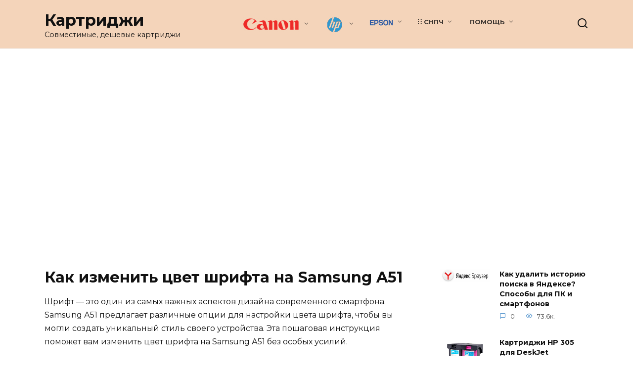

--- FILE ---
content_type: text/html; charset=UTF-8
request_url: https://cartridge-ali.ru/vopros-otvet-2/kak-izmenit-tsvet-shrifta-na-samsung-a51.html
body_size: 15018
content:
<!doctype html>
<html dir="ltr" lang="ru-RU" prefix="og: https://ogp.me/ns#">
<head>
	<meta charset="UTF-8">
	<meta name="viewport" content="width=device-width, initial-scale=1">

	<title>Как изменить цвет шрифта на Samsung A51</title>
	<style>img:is([sizes="auto" i], [sizes^="auto," i]) { contain-intrinsic-size: 3000px 1500px }</style>
	
		<!-- All in One SEO 4.9.3 - aioseo.com -->
	<meta name="description" content="Шрифт — это один из самых важных аспектов дизайна современного смартфона. Samsung А51 предлагает различные опции для настройки цвета шрифта, чтобы вы могли создать уникальный стиль своего устройства. Эта пошаговая инструкция поможет вам изменить цвет шрифта на Samsung А51 без особых усилий. 1. Откройте «Настройки». Это значок шестеренки, расположенный на главном экране или в списке" />
	<meta name="robots" content="max-image-preview:large" />
	<meta name="author" content="admin"/>
	<link rel="canonical" href="https://cartridge-ali.ru/vopros-otvet-2/kak-izmenit-tsvet-shrifta-na-samsung-a51.html" />
	<meta name="generator" content="All in One SEO (AIOSEO) 4.9.3" />
		<meta property="og:locale" content="ru_RU" />
		<meta property="og:site_name" content="Картриджи | Совместимые, дешевые картриджи" />
		<meta property="og:type" content="article" />
		<meta property="og:title" content="Как изменить цвет шрифта на Samsung A51" />
		<meta property="og:description" content="Шрифт — это один из самых важных аспектов дизайна современного смартфона. Samsung А51 предлагает различные опции для настройки цвета шрифта, чтобы вы могли создать уникальный стиль своего устройства. Эта пошаговая инструкция поможет вам изменить цвет шрифта на Samsung А51 без особых усилий. 1. Откройте «Настройки». Это значок шестеренки, расположенный на главном экране или в списке" />
		<meta property="og:url" content="https://cartridge-ali.ru/vopros-otvet-2/kak-izmenit-tsvet-shrifta-na-samsung-a51.html" />
		<meta property="article:published_time" content="2024-02-24T05:07:39+00:00" />
		<meta property="article:modified_time" content="2024-02-24T05:07:39+00:00" />
		<meta name="twitter:card" content="summary" />
		<meta name="twitter:title" content="Как изменить цвет шрифта на Samsung A51" />
		<meta name="twitter:description" content="Шрифт — это один из самых важных аспектов дизайна современного смартфона. Samsung А51 предлагает различные опции для настройки цвета шрифта, чтобы вы могли создать уникальный стиль своего устройства. Эта пошаговая инструкция поможет вам изменить цвет шрифта на Samsung А51 без особых усилий. 1. Откройте «Настройки». Это значок шестеренки, расположенный на главном экране или в списке" />
		<script type="application/ld+json" class="aioseo-schema">
			{"@context":"https:\/\/schema.org","@graph":[{"@type":"Article","@id":"https:\/\/cartridge-ali.ru\/vopros-otvet-2\/kak-izmenit-tsvet-shrifta-na-samsung-a51.html#article","name":"\u041a\u0430\u043a \u0438\u0437\u043c\u0435\u043d\u0438\u0442\u044c \u0446\u0432\u0435\u0442 \u0448\u0440\u0438\u0444\u0442\u0430 \u043d\u0430 Samsung A51","headline":"\u041a\u0430\u043a \u0438\u0437\u043c\u0435\u043d\u0438\u0442\u044c \u0446\u0432\u0435\u0442 \u0448\u0440\u0438\u0444\u0442\u0430 \u043d\u0430 Samsung A51","author":{"@id":"https:\/\/cartridge-ali.ru\/author\/admin#author"},"publisher":{"@id":"https:\/\/cartridge-ali.ru\/#organization"},"datePublished":"2024-02-24T08:07:39+03:00","dateModified":"2024-02-24T08:07:39+03:00","inLanguage":"ru-RU","mainEntityOfPage":{"@id":"https:\/\/cartridge-ali.ru\/vopros-otvet-2\/kak-izmenit-tsvet-shrifta-na-samsung-a51.html#webpage"},"isPartOf":{"@id":"https:\/\/cartridge-ali.ru\/vopros-otvet-2\/kak-izmenit-tsvet-shrifta-na-samsung-a51.html#webpage"},"articleSection":"\u0412\u043e\u043f\u0440\u043e\u0441 \u2014 \u043e\u0442\u0432\u0435\u0442"},{"@type":"BreadcrumbList","@id":"https:\/\/cartridge-ali.ru\/vopros-otvet-2\/kak-izmenit-tsvet-shrifta-na-samsung-a51.html#breadcrumblist","itemListElement":[{"@type":"ListItem","@id":"https:\/\/cartridge-ali.ru#listItem","position":1,"name":"Home","item":"https:\/\/cartridge-ali.ru","nextItem":{"@type":"ListItem","@id":"https:\/\/cartridge-ali.ru\/category\/vopros-otvet-2#listItem","name":"\u0412\u043e\u043f\u0440\u043e\u0441 \u2014 \u043e\u0442\u0432\u0435\u0442"}},{"@type":"ListItem","@id":"https:\/\/cartridge-ali.ru\/category\/vopros-otvet-2#listItem","position":2,"name":"\u0412\u043e\u043f\u0440\u043e\u0441 \u2014 \u043e\u0442\u0432\u0435\u0442","item":"https:\/\/cartridge-ali.ru\/category\/vopros-otvet-2","nextItem":{"@type":"ListItem","@id":"https:\/\/cartridge-ali.ru\/vopros-otvet-2\/kak-izmenit-tsvet-shrifta-na-samsung-a51.html#listItem","name":"\u041a\u0430\u043a \u0438\u0437\u043c\u0435\u043d\u0438\u0442\u044c \u0446\u0432\u0435\u0442 \u0448\u0440\u0438\u0444\u0442\u0430 \u043d\u0430 Samsung A51"},"previousItem":{"@type":"ListItem","@id":"https:\/\/cartridge-ali.ru#listItem","name":"Home"}},{"@type":"ListItem","@id":"https:\/\/cartridge-ali.ru\/vopros-otvet-2\/kak-izmenit-tsvet-shrifta-na-samsung-a51.html#listItem","position":3,"name":"\u041a\u0430\u043a \u0438\u0437\u043c\u0435\u043d\u0438\u0442\u044c \u0446\u0432\u0435\u0442 \u0448\u0440\u0438\u0444\u0442\u0430 \u043d\u0430 Samsung A51","previousItem":{"@type":"ListItem","@id":"https:\/\/cartridge-ali.ru\/category\/vopros-otvet-2#listItem","name":"\u0412\u043e\u043f\u0440\u043e\u0441 \u2014 \u043e\u0442\u0432\u0435\u0442"}}]},{"@type":"Organization","@id":"https:\/\/cartridge-ali.ru\/#organization","name":"\u041a\u0430\u0440\u0442\u0440\u0438\u0434\u0436\u0438","description":"\u0421\u043e\u0432\u043c\u0435\u0441\u0442\u0438\u043c\u044b\u0435, \u0434\u0435\u0448\u0435\u0432\u044b\u0435 \u043a\u0430\u0440\u0442\u0440\u0438\u0434\u0436\u0438","url":"https:\/\/cartridge-ali.ru\/"},{"@type":"Person","@id":"https:\/\/cartridge-ali.ru\/author\/admin#author","url":"https:\/\/cartridge-ali.ru\/author\/admin","name":"admin"},{"@type":"WebPage","@id":"https:\/\/cartridge-ali.ru\/vopros-otvet-2\/kak-izmenit-tsvet-shrifta-na-samsung-a51.html#webpage","url":"https:\/\/cartridge-ali.ru\/vopros-otvet-2\/kak-izmenit-tsvet-shrifta-na-samsung-a51.html","name":"\u041a\u0430\u043a \u0438\u0437\u043c\u0435\u043d\u0438\u0442\u044c \u0446\u0432\u0435\u0442 \u0448\u0440\u0438\u0444\u0442\u0430 \u043d\u0430 Samsung A51","description":"\u0428\u0440\u0438\u0444\u0442 \u2014 \u044d\u0442\u043e \u043e\u0434\u0438\u043d \u0438\u0437 \u0441\u0430\u043c\u044b\u0445 \u0432\u0430\u0436\u043d\u044b\u0445 \u0430\u0441\u043f\u0435\u043a\u0442\u043e\u0432 \u0434\u0438\u0437\u0430\u0439\u043d\u0430 \u0441\u043e\u0432\u0440\u0435\u043c\u0435\u043d\u043d\u043e\u0433\u043e \u0441\u043c\u0430\u0440\u0442\u0444\u043e\u043d\u0430. Samsung \u041051 \u043f\u0440\u0435\u0434\u043b\u0430\u0433\u0430\u0435\u0442 \u0440\u0430\u0437\u043b\u0438\u0447\u043d\u044b\u0435 \u043e\u043f\u0446\u0438\u0438 \u0434\u043b\u044f \u043d\u0430\u0441\u0442\u0440\u043e\u0439\u043a\u0438 \u0446\u0432\u0435\u0442\u0430 \u0448\u0440\u0438\u0444\u0442\u0430, \u0447\u0442\u043e\u0431\u044b \u0432\u044b \u043c\u043e\u0433\u043b\u0438 \u0441\u043e\u0437\u0434\u0430\u0442\u044c \u0443\u043d\u0438\u043a\u0430\u043b\u044c\u043d\u044b\u0439 \u0441\u0442\u0438\u043b\u044c \u0441\u0432\u043e\u0435\u0433\u043e \u0443\u0441\u0442\u0440\u043e\u0439\u0441\u0442\u0432\u0430. \u042d\u0442\u0430 \u043f\u043e\u0448\u0430\u0433\u043e\u0432\u0430\u044f \u0438\u043d\u0441\u0442\u0440\u0443\u043a\u0446\u0438\u044f \u043f\u043e\u043c\u043e\u0436\u0435\u0442 \u0432\u0430\u043c \u0438\u0437\u043c\u0435\u043d\u0438\u0442\u044c \u0446\u0432\u0435\u0442 \u0448\u0440\u0438\u0444\u0442\u0430 \u043d\u0430 Samsung \u041051 \u0431\u0435\u0437 \u043e\u0441\u043e\u0431\u044b\u0445 \u0443\u0441\u0438\u043b\u0438\u0439. 1. \u041e\u0442\u043a\u0440\u043e\u0439\u0442\u0435 \u00ab\u041d\u0430\u0441\u0442\u0440\u043e\u0439\u043a\u0438\u00bb. \u042d\u0442\u043e \u0437\u043d\u0430\u0447\u043e\u043a \u0448\u0435\u0441\u0442\u0435\u0440\u0435\u043d\u043a\u0438, \u0440\u0430\u0441\u043f\u043e\u043b\u043e\u0436\u0435\u043d\u043d\u044b\u0439 \u043d\u0430 \u0433\u043b\u0430\u0432\u043d\u043e\u043c \u044d\u043a\u0440\u0430\u043d\u0435 \u0438\u043b\u0438 \u0432 \u0441\u043f\u0438\u0441\u043a\u0435","inLanguage":"ru-RU","isPartOf":{"@id":"https:\/\/cartridge-ali.ru\/#website"},"breadcrumb":{"@id":"https:\/\/cartridge-ali.ru\/vopros-otvet-2\/kak-izmenit-tsvet-shrifta-na-samsung-a51.html#breadcrumblist"},"author":{"@id":"https:\/\/cartridge-ali.ru\/author\/admin#author"},"creator":{"@id":"https:\/\/cartridge-ali.ru\/author\/admin#author"},"datePublished":"2024-02-24T08:07:39+03:00","dateModified":"2024-02-24T08:07:39+03:00"},{"@type":"WebSite","@id":"https:\/\/cartridge-ali.ru\/#website","url":"https:\/\/cartridge-ali.ru\/","name":"\u041a\u0430\u0440\u0442\u0440\u0438\u0434\u0436\u0438","description":"\u0421\u043e\u0432\u043c\u0435\u0441\u0442\u0438\u043c\u044b\u0435, \u0434\u0435\u0448\u0435\u0432\u044b\u0435 \u043a\u0430\u0440\u0442\u0440\u0438\u0434\u0436\u0438","inLanguage":"ru-RU","publisher":{"@id":"https:\/\/cartridge-ali.ru\/#organization"}}]}
		</script>
		<!-- All in One SEO -->

<link rel='dns-prefetch' href='//fonts.googleapis.com' />
<link rel='stylesheet' id='dashicons-css' href='https://cartridge-ali.ru/wp-includes/css/dashicons.min.css'  media='all' />
<link rel='stylesheet' id='elusive-css' href='https://cartridge-ali.ru/wp-content/plugins/menu-icons/vendor/codeinwp/icon-picker/css/types/elusive.min.css'  media='all' />
<link rel='stylesheet' id='menu-icon-font-awesome-css' href='https://cartridge-ali.ru/wp-content/plugins/menu-icons/css/fontawesome/css/all.min.css'  media='all' />
<link rel='stylesheet' id='foundation-icons-css' href='https://cartridge-ali.ru/wp-content/plugins/menu-icons/vendor/codeinwp/icon-picker/css/types/foundation-icons.min.css'  media='all' />
<link rel='stylesheet' id='genericons-css' href='https://cartridge-ali.ru/wp-content/plugins/menu-icons/vendor/codeinwp/icon-picker/css/types/genericons.min.css'  media='all' />
<link rel='stylesheet' id='menu-icons-extra-css' href='https://cartridge-ali.ru/wp-content/plugins/menu-icons/css/extra.min.css'  media='all' />
<style id='wp-block-library-theme-inline-css' type='text/css'>
.wp-block-audio :where(figcaption){color:#555;font-size:13px;text-align:center}.is-dark-theme .wp-block-audio :where(figcaption){color:#ffffffa6}.wp-block-audio{margin:0 0 1em}.wp-block-code{border:1px solid #ccc;border-radius:4px;font-family:Menlo,Consolas,monaco,monospace;padding:.8em 1em}.wp-block-embed :where(figcaption){color:#555;font-size:13px;text-align:center}.is-dark-theme .wp-block-embed :where(figcaption){color:#ffffffa6}.wp-block-embed{margin:0 0 1em}.blocks-gallery-caption{color:#555;font-size:13px;text-align:center}.is-dark-theme .blocks-gallery-caption{color:#ffffffa6}:root :where(.wp-block-image figcaption){color:#555;font-size:13px;text-align:center}.is-dark-theme :root :where(.wp-block-image figcaption){color:#ffffffa6}.wp-block-image{margin:0 0 1em}.wp-block-pullquote{border-bottom:4px solid;border-top:4px solid;color:currentColor;margin-bottom:1.75em}.wp-block-pullquote cite,.wp-block-pullquote footer,.wp-block-pullquote__citation{color:currentColor;font-size:.8125em;font-style:normal;text-transform:uppercase}.wp-block-quote{border-left:.25em solid;margin:0 0 1.75em;padding-left:1em}.wp-block-quote cite,.wp-block-quote footer{color:currentColor;font-size:.8125em;font-style:normal;position:relative}.wp-block-quote:where(.has-text-align-right){border-left:none;border-right:.25em solid;padding-left:0;padding-right:1em}.wp-block-quote:where(.has-text-align-center){border:none;padding-left:0}.wp-block-quote.is-large,.wp-block-quote.is-style-large,.wp-block-quote:where(.is-style-plain){border:none}.wp-block-search .wp-block-search__label{font-weight:700}.wp-block-search__button{border:1px solid #ccc;padding:.375em .625em}:where(.wp-block-group.has-background){padding:1.25em 2.375em}.wp-block-separator.has-css-opacity{opacity:.4}.wp-block-separator{border:none;border-bottom:2px solid;margin-left:auto;margin-right:auto}.wp-block-separator.has-alpha-channel-opacity{opacity:1}.wp-block-separator:not(.is-style-wide):not(.is-style-dots){width:100px}.wp-block-separator.has-background:not(.is-style-dots){border-bottom:none;height:1px}.wp-block-separator.has-background:not(.is-style-wide):not(.is-style-dots){height:2px}.wp-block-table{margin:0 0 1em}.wp-block-table td,.wp-block-table th{word-break:normal}.wp-block-table :where(figcaption){color:#555;font-size:13px;text-align:center}.is-dark-theme .wp-block-table :where(figcaption){color:#ffffffa6}.wp-block-video :where(figcaption){color:#555;font-size:13px;text-align:center}.is-dark-theme .wp-block-video :where(figcaption){color:#ffffffa6}.wp-block-video{margin:0 0 1em}:root :where(.wp-block-template-part.has-background){margin-bottom:0;margin-top:0;padding:1.25em 2.375em}
</style>
<style id='classic-theme-styles-inline-css' type='text/css'>
/*! This file is auto-generated */
.wp-block-button__link{color:#fff;background-color:#32373c;border-radius:9999px;box-shadow:none;text-decoration:none;padding:calc(.667em + 2px) calc(1.333em + 2px);font-size:1.125em}.wp-block-file__button{background:#32373c;color:#fff;text-decoration:none}
</style>
<link rel='stylesheet' id='aioseo/css/src/vue/standalone/blocks/table-of-contents/global.scss-css' href='https://cartridge-ali.ru/wp-content/plugins/all-in-one-seo-pack/dist/Lite/assets/css/table-of-contents/global.e90f6d47.css'  media='all' />
<style id='global-styles-inline-css' type='text/css'>
:root{--wp--preset--aspect-ratio--square: 1;--wp--preset--aspect-ratio--4-3: 4/3;--wp--preset--aspect-ratio--3-4: 3/4;--wp--preset--aspect-ratio--3-2: 3/2;--wp--preset--aspect-ratio--2-3: 2/3;--wp--preset--aspect-ratio--16-9: 16/9;--wp--preset--aspect-ratio--9-16: 9/16;--wp--preset--color--black: #000000;--wp--preset--color--cyan-bluish-gray: #abb8c3;--wp--preset--color--white: #ffffff;--wp--preset--color--pale-pink: #f78da7;--wp--preset--color--vivid-red: #cf2e2e;--wp--preset--color--luminous-vivid-orange: #ff6900;--wp--preset--color--luminous-vivid-amber: #fcb900;--wp--preset--color--light-green-cyan: #7bdcb5;--wp--preset--color--vivid-green-cyan: #00d084;--wp--preset--color--pale-cyan-blue: #8ed1fc;--wp--preset--color--vivid-cyan-blue: #0693e3;--wp--preset--color--vivid-purple: #9b51e0;--wp--preset--gradient--vivid-cyan-blue-to-vivid-purple: linear-gradient(135deg,rgba(6,147,227,1) 0%,rgb(155,81,224) 100%);--wp--preset--gradient--light-green-cyan-to-vivid-green-cyan: linear-gradient(135deg,rgb(122,220,180) 0%,rgb(0,208,130) 100%);--wp--preset--gradient--luminous-vivid-amber-to-luminous-vivid-orange: linear-gradient(135deg,rgba(252,185,0,1) 0%,rgba(255,105,0,1) 100%);--wp--preset--gradient--luminous-vivid-orange-to-vivid-red: linear-gradient(135deg,rgba(255,105,0,1) 0%,rgb(207,46,46) 100%);--wp--preset--gradient--very-light-gray-to-cyan-bluish-gray: linear-gradient(135deg,rgb(238,238,238) 0%,rgb(169,184,195) 100%);--wp--preset--gradient--cool-to-warm-spectrum: linear-gradient(135deg,rgb(74,234,220) 0%,rgb(151,120,209) 20%,rgb(207,42,186) 40%,rgb(238,44,130) 60%,rgb(251,105,98) 80%,rgb(254,248,76) 100%);--wp--preset--gradient--blush-light-purple: linear-gradient(135deg,rgb(255,206,236) 0%,rgb(152,150,240) 100%);--wp--preset--gradient--blush-bordeaux: linear-gradient(135deg,rgb(254,205,165) 0%,rgb(254,45,45) 50%,rgb(107,0,62) 100%);--wp--preset--gradient--luminous-dusk: linear-gradient(135deg,rgb(255,203,112) 0%,rgb(199,81,192) 50%,rgb(65,88,208) 100%);--wp--preset--gradient--pale-ocean: linear-gradient(135deg,rgb(255,245,203) 0%,rgb(182,227,212) 50%,rgb(51,167,181) 100%);--wp--preset--gradient--electric-grass: linear-gradient(135deg,rgb(202,248,128) 0%,rgb(113,206,126) 100%);--wp--preset--gradient--midnight: linear-gradient(135deg,rgb(2,3,129) 0%,rgb(40,116,252) 100%);--wp--preset--font-size--small: 19.5px;--wp--preset--font-size--medium: 20px;--wp--preset--font-size--large: 36.5px;--wp--preset--font-size--x-large: 42px;--wp--preset--font-size--normal: 22px;--wp--preset--font-size--huge: 49.5px;--wp--preset--spacing--20: 0.44rem;--wp--preset--spacing--30: 0.67rem;--wp--preset--spacing--40: 1rem;--wp--preset--spacing--50: 1.5rem;--wp--preset--spacing--60: 2.25rem;--wp--preset--spacing--70: 3.38rem;--wp--preset--spacing--80: 5.06rem;--wp--preset--shadow--natural: 6px 6px 9px rgba(0, 0, 0, 0.2);--wp--preset--shadow--deep: 12px 12px 50px rgba(0, 0, 0, 0.4);--wp--preset--shadow--sharp: 6px 6px 0px rgba(0, 0, 0, 0.2);--wp--preset--shadow--outlined: 6px 6px 0px -3px rgba(255, 255, 255, 1), 6px 6px rgba(0, 0, 0, 1);--wp--preset--shadow--crisp: 6px 6px 0px rgba(0, 0, 0, 1);}:where(.is-layout-flex){gap: 0.5em;}:where(.is-layout-grid){gap: 0.5em;}body .is-layout-flex{display: flex;}.is-layout-flex{flex-wrap: wrap;align-items: center;}.is-layout-flex > :is(*, div){margin: 0;}body .is-layout-grid{display: grid;}.is-layout-grid > :is(*, div){margin: 0;}:where(.wp-block-columns.is-layout-flex){gap: 2em;}:where(.wp-block-columns.is-layout-grid){gap: 2em;}:where(.wp-block-post-template.is-layout-flex){gap: 1.25em;}:where(.wp-block-post-template.is-layout-grid){gap: 1.25em;}.has-black-color{color: var(--wp--preset--color--black) !important;}.has-cyan-bluish-gray-color{color: var(--wp--preset--color--cyan-bluish-gray) !important;}.has-white-color{color: var(--wp--preset--color--white) !important;}.has-pale-pink-color{color: var(--wp--preset--color--pale-pink) !important;}.has-vivid-red-color{color: var(--wp--preset--color--vivid-red) !important;}.has-luminous-vivid-orange-color{color: var(--wp--preset--color--luminous-vivid-orange) !important;}.has-luminous-vivid-amber-color{color: var(--wp--preset--color--luminous-vivid-amber) !important;}.has-light-green-cyan-color{color: var(--wp--preset--color--light-green-cyan) !important;}.has-vivid-green-cyan-color{color: var(--wp--preset--color--vivid-green-cyan) !important;}.has-pale-cyan-blue-color{color: var(--wp--preset--color--pale-cyan-blue) !important;}.has-vivid-cyan-blue-color{color: var(--wp--preset--color--vivid-cyan-blue) !important;}.has-vivid-purple-color{color: var(--wp--preset--color--vivid-purple) !important;}.has-black-background-color{background-color: var(--wp--preset--color--black) !important;}.has-cyan-bluish-gray-background-color{background-color: var(--wp--preset--color--cyan-bluish-gray) !important;}.has-white-background-color{background-color: var(--wp--preset--color--white) !important;}.has-pale-pink-background-color{background-color: var(--wp--preset--color--pale-pink) !important;}.has-vivid-red-background-color{background-color: var(--wp--preset--color--vivid-red) !important;}.has-luminous-vivid-orange-background-color{background-color: var(--wp--preset--color--luminous-vivid-orange) !important;}.has-luminous-vivid-amber-background-color{background-color: var(--wp--preset--color--luminous-vivid-amber) !important;}.has-light-green-cyan-background-color{background-color: var(--wp--preset--color--light-green-cyan) !important;}.has-vivid-green-cyan-background-color{background-color: var(--wp--preset--color--vivid-green-cyan) !important;}.has-pale-cyan-blue-background-color{background-color: var(--wp--preset--color--pale-cyan-blue) !important;}.has-vivid-cyan-blue-background-color{background-color: var(--wp--preset--color--vivid-cyan-blue) !important;}.has-vivid-purple-background-color{background-color: var(--wp--preset--color--vivid-purple) !important;}.has-black-border-color{border-color: var(--wp--preset--color--black) !important;}.has-cyan-bluish-gray-border-color{border-color: var(--wp--preset--color--cyan-bluish-gray) !important;}.has-white-border-color{border-color: var(--wp--preset--color--white) !important;}.has-pale-pink-border-color{border-color: var(--wp--preset--color--pale-pink) !important;}.has-vivid-red-border-color{border-color: var(--wp--preset--color--vivid-red) !important;}.has-luminous-vivid-orange-border-color{border-color: var(--wp--preset--color--luminous-vivid-orange) !important;}.has-luminous-vivid-amber-border-color{border-color: var(--wp--preset--color--luminous-vivid-amber) !important;}.has-light-green-cyan-border-color{border-color: var(--wp--preset--color--light-green-cyan) !important;}.has-vivid-green-cyan-border-color{border-color: var(--wp--preset--color--vivid-green-cyan) !important;}.has-pale-cyan-blue-border-color{border-color: var(--wp--preset--color--pale-cyan-blue) !important;}.has-vivid-cyan-blue-border-color{border-color: var(--wp--preset--color--vivid-cyan-blue) !important;}.has-vivid-purple-border-color{border-color: var(--wp--preset--color--vivid-purple) !important;}.has-vivid-cyan-blue-to-vivid-purple-gradient-background{background: var(--wp--preset--gradient--vivid-cyan-blue-to-vivid-purple) !important;}.has-light-green-cyan-to-vivid-green-cyan-gradient-background{background: var(--wp--preset--gradient--light-green-cyan-to-vivid-green-cyan) !important;}.has-luminous-vivid-amber-to-luminous-vivid-orange-gradient-background{background: var(--wp--preset--gradient--luminous-vivid-amber-to-luminous-vivid-orange) !important;}.has-luminous-vivid-orange-to-vivid-red-gradient-background{background: var(--wp--preset--gradient--luminous-vivid-orange-to-vivid-red) !important;}.has-very-light-gray-to-cyan-bluish-gray-gradient-background{background: var(--wp--preset--gradient--very-light-gray-to-cyan-bluish-gray) !important;}.has-cool-to-warm-spectrum-gradient-background{background: var(--wp--preset--gradient--cool-to-warm-spectrum) !important;}.has-blush-light-purple-gradient-background{background: var(--wp--preset--gradient--blush-light-purple) !important;}.has-blush-bordeaux-gradient-background{background: var(--wp--preset--gradient--blush-bordeaux) !important;}.has-luminous-dusk-gradient-background{background: var(--wp--preset--gradient--luminous-dusk) !important;}.has-pale-ocean-gradient-background{background: var(--wp--preset--gradient--pale-ocean) !important;}.has-electric-grass-gradient-background{background: var(--wp--preset--gradient--electric-grass) !important;}.has-midnight-gradient-background{background: var(--wp--preset--gradient--midnight) !important;}.has-small-font-size{font-size: var(--wp--preset--font-size--small) !important;}.has-medium-font-size{font-size: var(--wp--preset--font-size--medium) !important;}.has-large-font-size{font-size: var(--wp--preset--font-size--large) !important;}.has-x-large-font-size{font-size: var(--wp--preset--font-size--x-large) !important;}
:where(.wp-block-post-template.is-layout-flex){gap: 1.25em;}:where(.wp-block-post-template.is-layout-grid){gap: 1.25em;}
:where(.wp-block-columns.is-layout-flex){gap: 2em;}:where(.wp-block-columns.is-layout-grid){gap: 2em;}
:root :where(.wp-block-pullquote){font-size: 1.5em;line-height: 1.6;}
</style>
<link rel='stylesheet' id='menu-image-css' href='https://cartridge-ali.ru/wp-content/plugins/menu-image/includes/css/menu-image.css'  media='all' />
<link rel='stylesheet' id='google-fonts-css' href='https://fonts.googleapis.com/css?family=Montserrat%3A400%2C400i%2C700&#038;subset=cyrillic&#038;display=swap'  media='all' />
<link rel='stylesheet' id='reboot-style-css' href='https://cartridge-ali.ru/wp-content/themes/reboot/assets/css/style.min.css'  media='all' />
<link rel='stylesheet' id='fontawesome-css' href='//maxcdn.bootstrapcdn.com/font-awesome/4.3.0/css/font-awesome.min.css'  media='all' />
<link rel='stylesheet' id='google-font-open-sans-css' href='//fonts.googleapis.com/css?family=Open+Sans%3A400%2C300%2C700'  media='all' />
<link rel='stylesheet' id='mb-css' href='https://cartridge-ali.ru/wp-content/plugins/mango-buttons/public/style/mb-button.css'  media='all' />
<script type="text/javascript" src="https://cartridge-ali.ru/wp-includes/js/jquery/jquery.min.js" id="jquery-core-js"></script>
<script type="text/javascript" src="https://cartridge-ali.ru/wp-includes/js/jquery/jquery-migrate.min.js" id="jquery-migrate-js"></script>
<style>.pseudo-clearfy-link { color: #008acf; cursor: pointer;}.pseudo-clearfy-link:hover { text-decoration: none;}</style><link rel="preload" href="https://cartridge-ali.ru/wp-content/themes/reboot/assets/fonts/wpshop-core.ttf" as="font" crossorigin>
    <style>.post-card--horizontal .post-card__thumbnail img{border-radius: 6px}::selection, .card-slider__category, .card-slider-container .swiper-pagination-bullet-active, .post-card--grid .post-card__thumbnail:before, .post-card:not(.post-card--small) .post-card__thumbnail a:before, .post-card:not(.post-card--small) .post-card__category,  .post-box--high .post-box__category span, .post-box--wide .post-box__category span, .page-separator, .pagination .nav-links .page-numbers:not(.dots):not(.current):before, .btn, .btn-primary:hover, .btn-primary:not(:disabled):not(.disabled).active, .btn-primary:not(:disabled):not(.disabled):active, .show>.btn-primary.dropdown-toggle, .comment-respond .form-submit input, .page-links__item{background-color:#1e73be}.entry-image--big .entry-image__body .post-card__category a, .home-text ul:not([class])>li:before, .page-content ul:not([class])>li:before, .taxonomy-description ul:not([class])>li:before, .widget-area .widget_categories ul.menu li a:before, .widget-area .widget_categories ul.menu li span:before, .widget-area .widget_categories>ul li a:before, .widget-area .widget_categories>ul li span:before, .widget-area .widget_nav_menu ul.menu li a:before, .widget-area .widget_nav_menu ul.menu li span:before, .widget-area .widget_nav_menu>ul li a:before, .widget-area .widget_nav_menu>ul li span:before, .page-links .page-numbers:not(.dots):not(.current):before, .page-links .post-page-numbers:not(.dots):not(.current):before, .pagination .nav-links .page-numbers:not(.dots):not(.current):before, .pagination .nav-links .post-page-numbers:not(.dots):not(.current):before, .entry-image--full .entry-image__body .post-card__category a, .entry-image--fullscreen .entry-image__body .post-card__category a, .entry-image--wide .entry-image__body .post-card__category a{background-color:#1e73be}.comment-respond input:focus, select:focus, textarea:focus, .post-card--grid.post-card--thumbnail-no, .post-card--standard:after, .post-card--related.post-card--thumbnail-no:hover, .spoiler-box, .btn-primary, .btn-primary:hover, .btn-primary:not(:disabled):not(.disabled).active, .btn-primary:not(:disabled):not(.disabled):active, .show>.btn-primary.dropdown-toggle, .inp:focus, .entry-tag:focus, .entry-tag:hover, .search-screen .search-form .search-field:focus, .entry-content ul:not([class])>li:before, .text-content ul:not([class])>li:before, .page-content ul:not([class])>li:before, .taxonomy-description ul:not([class])>li:before, .entry-content blockquote,
        .input:focus, input[type=color]:focus, input[type=date]:focus, input[type=datetime-local]:focus, input[type=datetime]:focus, input[type=email]:focus, input[type=month]:focus, input[type=number]:focus, input[type=password]:focus, input[type=range]:focus, input[type=search]:focus, input[type=tel]:focus, input[type=text]:focus, input[type=time]:focus, input[type=url]:focus, input[type=week]:focus, select:focus, textarea:focus{border-color:#1e73be !important}.post-card--small .post-card__category, .post-card__author:before, .post-card__comments:before, .post-card__date:before, .post-card__like:before, .post-card__views:before, .entry-author:before, .entry-date:before, .entry-time:before, .entry-views:before, .entry-content ol:not([class])>li:before, .text-content ol:not([class])>li:before, .entry-content blockquote:before, .spoiler-box__title:after, .search-icon:hover:before, .search-form .search-submit:hover:before, .star-rating-item.hover,
        .comment-list .bypostauthor>.comment-body .comment-author:after,
        .breadcrumb a, .breadcrumb span,
        .search-screen .search-form .search-submit:before, 
        .star-rating--score-1:not(.hover) .star-rating-item:nth-child(1),
        .star-rating--score-2:not(.hover) .star-rating-item:nth-child(1), .star-rating--score-2:not(.hover) .star-rating-item:nth-child(2),
        .star-rating--score-3:not(.hover) .star-rating-item:nth-child(1), .star-rating--score-3:not(.hover) .star-rating-item:nth-child(2), .star-rating--score-3:not(.hover) .star-rating-item:nth-child(3),
        .star-rating--score-4:not(.hover) .star-rating-item:nth-child(1), .star-rating--score-4:not(.hover) .star-rating-item:nth-child(2), .star-rating--score-4:not(.hover) .star-rating-item:nth-child(3), .star-rating--score-4:not(.hover) .star-rating-item:nth-child(4),
        .star-rating--score-5:not(.hover) .star-rating-item:nth-child(1), .star-rating--score-5:not(.hover) .star-rating-item:nth-child(2), .star-rating--score-5:not(.hover) .star-rating-item:nth-child(3), .star-rating--score-5:not(.hover) .star-rating-item:nth-child(4), .star-rating--score-5:not(.hover) .star-rating-item:nth-child(5){color:#1e73be}.site-header{background-color:#f4d4ba}@media (min-width: 992px){.top-menu ul li .sub-menu{background-color:#f4d4ba}}.h1, h1:not(.site-title){font-size:1.9em;}.h2, .related-posts__header, .section-block__title, h2{font-size:1.7em;}</style>
<link rel="icon" href="https://cartridge-ali.ru/wp-content/uploads/2019/12/ico.png" sizes="32x32" />
<link rel="icon" href="https://cartridge-ali.ru/wp-content/uploads/2019/12/ico.png" sizes="192x192" />
<link rel="apple-touch-icon" href="https://cartridge-ali.ru/wp-content/uploads/2019/12/ico.png" />
<meta name="msapplication-TileImage" content="https://cartridge-ali.ru/wp-content/uploads/2019/12/ico.png" />
    	<!-- Yandex.RTB -->
<script>window.yaContextCb=window.yaContextCb||[]</script>
<script src="https://yandex.ru/ads/system/context.js" async></script>
	
</head>

<body class="wp-singular post-template-default single single-post postid-6572 single-format-standard wp-embed-responsive wp-theme-reboot sidebar-right">



<div id="page" class="site">
    <a class="skip-link screen-reader-text" href="#content">Перейти к содержанию</a>

    <div class="search-screen-overlay js-search-screen-overlay"></div>
    <div class="search-screen js-search-screen">
        
<form role="search" method="get" class="search-form" action="https://cartridge-ali.ru/">
    <label>
        <span class="screen-reader-text">Search for:</span>
        <input type="search" class="search-field" placeholder="Поиск…" value="" name="s">
    </label>
    <button type="submit" class="search-submit"></button>
</form>    </div>

    

<header id="masthead" class="site-header full" itemscope itemtype="http://schema.org/WPHeader">
    <div class="site-header-inner fixed">

        <div class="humburger js-humburger"><span></span><span></span><span></span></div>

        
<div class="site-branding">

    <div class="site-branding__body"><div class="site-title"><a href="https://cartridge-ali.ru/">Картриджи</a></div><p class="site-description">Совместимые, дешевые картриджи</p></div></div><!-- .site-branding --><div class="top-menu"><ul id="top-menu" class="menu"><li id="menu-item-48" class="menu-item menu-item-type-taxonomy menu-item-object-category menu-item-has-children menu-item-48"><a href="https://cartridge-ali.ru/category/canon" class="menu-image-title-hide menu-image-not-hovered"><span class="menu-image-title-hide menu-image-title">Canon</span><img width="116" height="30" src="https://cartridge-ali.ru/wp-content/uploads/canon-ico.png" class="menu-image menu-image-title-hide" alt="" decoding="async" /></a>
<ul class="sub-menu">
	<li id="menu-item-49" class="menu-item menu-item-type-taxonomy menu-item-object-category menu-item-49"><a href="https://cartridge-ali.ru/category/canon/strujnye">Струйные картриджи Canon</a></li>
	<li id="menu-item-50" class="menu-item menu-item-type-taxonomy menu-item-object-category menu-item-50"><a href="https://cartridge-ali.ru/category/canon/lazernye">Лазерные картриджи Canon</a></li>
</ul>
</li>
<li id="menu-item-53" class="menu-item menu-item-type-taxonomy menu-item-object-category menu-item-has-children menu-item-53"><a href="https://cartridge-ali.ru/category/hp" class="menu-image-title-hide menu-image-not-hovered"><span class="menu-image-title-hide menu-image-title">HP</span><img width="42" height="30" src="https://cartridge-ali.ru/wp-content/uploads/HP.png" class="menu-image menu-image-title-hide" alt="HP" decoding="async" /></a>
<ul class="sub-menu">
	<li id="menu-item-52" class="menu-item menu-item-type-taxonomy menu-item-object-category menu-item-52"><a href="https://cartridge-ali.ru/category/hp/lazernye-hp">Лазерные картриджи HP</a></li>
	<li id="menu-item-83" class="menu-item menu-item-type-taxonomy menu-item-object-category menu-item-83"><a href="https://cartridge-ali.ru/category/hp/strujnye-hp">Струйные картриджи HP</a></li>
</ul>
</li>
<li id="menu-item-550" class="menu-item menu-item-type-taxonomy menu-item-object-category menu-item-has-children menu-item-550"><a href="https://cartridge-ali.ru/category/epson" class="menu-image-title-hide menu-image-not-hovered"><span class="menu-image-title-hide menu-image-title">Epson</span><img width="48" height="13" src="https://cartridge-ali.ru/wp-content/uploads/epson-48x13.png" class="menu-image menu-image-title-hide" alt="" decoding="async" /></a>
<ul class="sub-menu">
	<li id="menu-item-551" class="menu-item menu-item-type-taxonomy menu-item-object-category menu-item-551"><a href="https://cartridge-ali.ru/category/epson/strujnye-kartridzhi-epson">Струйные картриджи Epson</a></li>
</ul>
</li>
<li id="menu-item-482" class="menu-item menu-item-type-taxonomy menu-item-object-category menu-item-has-children menu-item-482"><a href="https://cartridge-ali.ru/category/snpch"><i class="_mi _before foundation-icons fi-braille" aria-hidden="true"></i><span>СНПЧ</span></a>
<ul class="sub-menu">
	<li id="menu-item-700" class="menu-item menu-item-type-taxonomy menu-item-object-category menu-item-700"><a href="https://cartridge-ali.ru/category/snpch/snpch-epson">СНПЧ для Epson</a></li>
	<li id="menu-item-782" class="menu-item menu-item-type-taxonomy menu-item-object-category menu-item-782"><a href="https://cartridge-ali.ru/category/snpch/snpch-canon">СНПЧ для Canon</a></li>
	<li id="menu-item-890" class="menu-item menu-item-type-taxonomy menu-item-object-category menu-item-890"><a href="https://cartridge-ali.ru/category/snpch/snpch-hp">СНПЧ для HP</a></li>
</ul>
</li>
<li id="menu-item-951" class="menu-item menu-item-type-taxonomy menu-item-object-category menu-item-has-children menu-item-951"><a href="https://cartridge-ali.ru/category/pomoshh"><i class="_mi _before dashicons dashicons-editor-help" aria-hidden="true"></i><span>Помощь</span></a>
<ul class="sub-menu">
	<li id="menu-item-4564" class="menu-item menu-item-type-taxonomy menu-item-object-category current-post-ancestor current-menu-parent current-post-parent menu-item-4564"><a href="https://cartridge-ali.ru/category/vopros-otvet-2">Вопрос — ответ</a></li>
	<li id="menu-item-4702" class="menu-item menu-item-type-taxonomy menu-item-object-category menu-item-4702"><a href="https://cartridge-ali.ru/category/pomoshh/1s">1С</a></li>
</ul>
</li>
</ul></div>                <div class="header-search">
                    <span class="search-icon js-search-icon"></span>
                </div>
            
    </div>
</header><!-- #masthead -->


    
    <nav id="site-navigation" class="main-navigation fixed" style="display: none;">
        <div class="main-navigation-inner full">
            <ul id="header_menu"></ul>
        </div>
    </nav>
    <div class="container header-separator"></div>


    <div class="mobile-menu-placeholder js-mobile-menu-placeholder"></div>
    
	
    <div id="content" class="site-content fixed">

        <div class="b-r b-r--before_site_content"><script async src="https://ad.mail.ru/static/vk-adman.js?slot=1829305"></script>
<div id="adman-ads" style="display:inline-block;width:640px;height:360px"></div></div>
        <div class="site-content-inner">
    
        
        <div id="primary" class="content-area" itemscope itemtype="http://schema.org/Article">
            <main id="main" class="site-main article-card">

                
<article id="post-6572" class="article-post post-6572 post type-post status-publish format-standard  category-vopros-otvet-2">

    
        
                                <h1 class="entry-title" itemprop="headline">Как изменить цвет шрифта на Samsung A51</h1>
                    
        
        
    
    
    
    <div class="entry-content" itemprop="articleBody">
        <p>Шрифт — это один из самых важных аспектов дизайна современного смартфона. Samsung А51 предлагает различные опции для настройки цвета шрифта, чтобы вы могли создать уникальный стиль своего устройства. Эта пошаговая инструкция поможет вам изменить цвет шрифта на Samsung А51 без особых усилий.</p>
<p>1. Откройте «Настройки». Это значок шестеренки, расположенный на главном экране или в списке приложений.</p>
<p>2. Прокрутите вниз и выберите «Отображение».</p>
<p>3. В разделе «Шрифты» выберите «Размер и стиль шрифта».</p>
<p>4. Чтобы изменить цвет шрифта, нажмите на кнопку «Цвет шрифта».</p>
<p>5. Вам будет предложен список доступных цветов. Выберите нужный цвет, который соответствует вашим предпочтениям и нажмите «Готово».</p>
<p>Теперь вы успешно изменили цвет шрифта на Samsung А51. Вы можете экспериментировать с разными цветами и стилями шрифта, чтобы создать уникальный внешний вид вашего устройства.</p>
<div class="table-of-contents open"><div class="table-of-contents__header"><span class="table-of-contents__hide js-table-of-contents-hide">Содержание</span></div><ol class="table-of-contents__list js-table-of-contents-list">
<li class="level-1"><a href="#kak-izmenit-tsvet-shrifta-na-samsung-a51">Как изменить цвет шрифта на Samsung А51:</a></li><li class="level-1"><a href="#otkroyte-nastroyki-ustroystva">Откройте настройки устройства</a></li><li class="level-1"><a href="#naydite-i-vyberite-razdel-ekran-i-yarkost">Найдите и выберите раздел «Экран и яркость»</a></li><li class="level-1"><a href="#nazhmite-na-temy">Нажмите на «Темы»</a></li><li class="level-1"><a href="#vyberite-temu-v-kotoroy-vy-mozhete-izmenit">Выберите тему, в которой Вы можете изменить цвет шрифта</a></li></ol></div><h2 id="kak-izmenit-tsvet-shrifta-na-samsung-a51">Как изменить цвет шрифта на Samsung А51:</h2>
<p>Настройка цвета шрифта на Samsung А51 довольно проста и может быть выполнена в несколько простых шагов:</p>
<ol>
<li>Откройте настройки вашего устройства, нажав на значок «Настройки» на главном экране или панели уведомлений.</li>
<li>Прокрутите вниз и выберите раздел «Дисплей».</li>
<li>В разделе «Дисплей» найдите и выберите опцию «Шрифты и размеры».</li>
<li>В открывшемся меню выберите опцию «Цвет шрифта».</li>
<li>Теперь вы можете выбрать желаемый цвет шрифта из предоставленных опций или настроить его по своему вкусу.</li>
<li>После выбора цвета шрифта настройки применятся автоматически, и вы можете закрыть меню настроек.</li>
</ol>
<p><strong>Обратите внимание:</strong> Настройки цвета шрифта могут незначительно отличаться в зависимости от версии операционной системы Samsung Experience или One UI на вашем устройстве.</p>
<p>Теперь вы знаете, как изменить цвет шрифта на Samsung А51. Вы можете экспериментировать с разными цветами, чтобы найти наиболее подходящий для вас стиль шрифта.</p>
<h2 id="otkroyte-nastroyki-ustroystva">Откройте настройки устройства</h2>
<p>1. На главном экране смахните вниз, чтобы открыть панель уведомлений.</p>
<p>2. Нажмите на значок «Зубчатая передача», чтобы открыть меню настроек.</p>
<p>3. Прокрутите вниз и нажмите на пункт «Экран».</p>
<p>4. В меню «Экран» выберите пункт «Шрифт и размер шрифта».</p>
<p>5. В разделе «Шрифт и размер шрифта» нажмите на пункт «Цвет шрифта».</p>
<p>6. В появившемся окне выберите желаемый цвет шрифта.</p>
<h2 id="naydite-i-vyberite-razdel-ekran-i-yarkost">Найдите и выберите раздел «Экран и яркость»</h2>
<p>Чтобы изменить цвет шрифта на Samsung А51, вам необходимо выполнить следующие шаги:</p>
<ol>
<li>На главном экране вашего устройства откройте панель уведомлений.</li>
<li>В верхней части панели уведомлений найдите значок шестеренки, который соответствует разделу «Настройки».</li>
<li>Нажмите на значок шестеренки, чтобы открыть раздел настроек.</li>
<li>В разделе настроек прокрутите список доступных опций и найдите раздел «Экран и яркость».</li>
<li>Нажмите на раздел «Экран и яркость», чтобы открыть его подразделы.</li>
<li>В подразделе «Экран и яркость» найдите опцию «Тема» или «Цвета».</li>
<li>Нажмите на опцию «Тема» или «Цвета», чтобы открыть доступные варианты цветовой схемы.</li>
</ol>
<p>После выполнения этих шагов вы сможете выбрать желаемую цветовую схему, включая изменение цвета шрифта, на вашем Samsung А51.</p>
<h2 id="nazhmite-na-temy">Нажмите на «Темы»</h2>
<p>Чтобы изменить цвет шрифта на вашем Samsung А51, вы должны открыть раздел «Темы». Следуйте этой простой инструкции:</p>
<table>
<tr>
<td>Шаг 1:</td>
<td>Разблокируйте свой телефон и перейдите на главный экран.</td>
</tr>
<tr>
<td>Шаг 2:</td>
<td>Смахните вниз из верхней части экрана, чтобы открыть панель уведомлений и быстрых настроек.</td>
</tr>
<tr>
<td>Шаг 3:</td>
<td>Нажмите на значок «Настройки», который выглядит как шестеренка, чтобы открыть меню настроек.</td>
</tr>
<tr>
<td>Шаг 4:</td>
<td>Прокрутите вниз и найдите иконку «Темы».</td>
</tr>
<tr>
<td>Шаг 5:</td>
<td>Нажмите на «Темы», чтобы открыть галерею тем.</td>
</tr>
</table>
<p>Теперь у вас есть доступ к разным темам, которые будут изменять внешний вид вашего телефона, включая цвет шрифта. Используйте свои предпочтения и выберите тему, которая вам больше всего нравится.</p>
<h2 id="vyberite-temu-v-kotoroy-vy-mozhete-izmenit">Выберите тему, в которой Вы можете изменить цвет шрифта</h2>
<p>На устройствах Samsung А51 вы можете изменить цвет шрифта в различных темах, чтобы настроить его под свои предпочтения. Это позволяет вам создать уникальный стиль и визуальный опыт при использовании устройства.</p>
<p>Для изменения цвета шрифта перейдите в меню настроек вашего устройства. Затем выберите опцию «Темы и экран блокировки» или просто «Темы».</p>
<p>В открывшемся меню вы увидите различные предустановленные темы, доступные для выбора. Чтобы изменить цвет шрифта, выберите тему, которая вам нравится или которая соответствует вашим потребностям.</p>
<p>После выбора темы нажмите на нее, чтобы просмотреть дополнительные настройки. В некоторых темах будет доступна опция «Цвет шрифта» или «Настроить цвет». Нажмите на эту опцию, чтобы открыть палитру цветов.</p>
<p>Выберите желаемый цвет шрифта из палитры. Вы можете выбрать предустановленный цвет или настроить его по своему вкусу, используя функции редактирования цвета.</p>
<p>После выбора цвета шрифта сохраните изменения и закройте настройки. Цвет шрифта на вашем устройстве изменится согласно выбранной теме и цвету.</p>
<p>Теперь вы можете наслаждаться новым цветом шрифта и уникальным стилем на вашем Samsung А51!</p>    </div><!-- .entry-content -->

</article>






    <div class="rating-box">
        <div class="rating-box__header">Оцените статью</div>
		<div class="wp-star-rating js-star-rating star-rating--score-0" data-post-id="6572" data-rating-count="0" data-rating-sum="0" data-rating-value="0"><span class="star-rating-item js-star-rating-item" data-score="1"><svg aria-hidden="true" role="img" xmlns="http://www.w3.org/2000/svg" viewBox="0 0 576 512" class="i-ico"><path fill="currentColor" d="M259.3 17.8L194 150.2 47.9 171.5c-26.2 3.8-36.7 36.1-17.7 54.6l105.7 103-25 145.5c-4.5 26.3 23.2 46 46.4 33.7L288 439.6l130.7 68.7c23.2 12.2 50.9-7.4 46.4-33.7l-25-145.5 105.7-103c19-18.5 8.5-50.8-17.7-54.6L382 150.2 316.7 17.8c-11.7-23.6-45.6-23.9-57.4 0z" class="ico-star"></path></svg></span><span class="star-rating-item js-star-rating-item" data-score="2"><svg aria-hidden="true" role="img" xmlns="http://www.w3.org/2000/svg" viewBox="0 0 576 512" class="i-ico"><path fill="currentColor" d="M259.3 17.8L194 150.2 47.9 171.5c-26.2 3.8-36.7 36.1-17.7 54.6l105.7 103-25 145.5c-4.5 26.3 23.2 46 46.4 33.7L288 439.6l130.7 68.7c23.2 12.2 50.9-7.4 46.4-33.7l-25-145.5 105.7-103c19-18.5 8.5-50.8-17.7-54.6L382 150.2 316.7 17.8c-11.7-23.6-45.6-23.9-57.4 0z" class="ico-star"></path></svg></span><span class="star-rating-item js-star-rating-item" data-score="3"><svg aria-hidden="true" role="img" xmlns="http://www.w3.org/2000/svg" viewBox="0 0 576 512" class="i-ico"><path fill="currentColor" d="M259.3 17.8L194 150.2 47.9 171.5c-26.2 3.8-36.7 36.1-17.7 54.6l105.7 103-25 145.5c-4.5 26.3 23.2 46 46.4 33.7L288 439.6l130.7 68.7c23.2 12.2 50.9-7.4 46.4-33.7l-25-145.5 105.7-103c19-18.5 8.5-50.8-17.7-54.6L382 150.2 316.7 17.8c-11.7-23.6-45.6-23.9-57.4 0z" class="ico-star"></path></svg></span><span class="star-rating-item js-star-rating-item" data-score="4"><svg aria-hidden="true" role="img" xmlns="http://www.w3.org/2000/svg" viewBox="0 0 576 512" class="i-ico"><path fill="currentColor" d="M259.3 17.8L194 150.2 47.9 171.5c-26.2 3.8-36.7 36.1-17.7 54.6l105.7 103-25 145.5c-4.5 26.3 23.2 46 46.4 33.7L288 439.6l130.7 68.7c23.2 12.2 50.9-7.4 46.4-33.7l-25-145.5 105.7-103c19-18.5 8.5-50.8-17.7-54.6L382 150.2 316.7 17.8c-11.7-23.6-45.6-23.9-57.4 0z" class="ico-star"></path></svg></span><span class="star-rating-item js-star-rating-item" data-score="5"><svg aria-hidden="true" role="img" xmlns="http://www.w3.org/2000/svg" viewBox="0 0 576 512" class="i-ico"><path fill="currentColor" d="M259.3 17.8L194 150.2 47.9 171.5c-26.2 3.8-36.7 36.1-17.7 54.6l105.7 103-25 145.5c-4.5 26.3 23.2 46 46.4 33.7L288 439.6l130.7 68.7c23.2 12.2 50.9-7.4 46.4-33.7l-25-145.5 105.7-103c19-18.5 8.5-50.8-17.7-54.6L382 150.2 316.7 17.8c-11.7-23.6-45.6-23.9-57.4 0z" class="ico-star"></path></svg></span></div>    </div>


    <div class="entry-social">
		
        		<div class="social-buttons"><span class="social-button social-button--vkontakte" data-social="vkontakte" data-image=""></span><span class="social-button social-button--facebook" data-social="facebook"></span><span class="social-button social-button--telegram" data-social="telegram"></span><span class="social-button social-button--odnoklassniki" data-social="odnoklassniki"></span><span class="social-button social-button--twitter" data-social="twitter"></span><span class="social-button social-button--sms" data-social="sms"></span><span class="social-button social-button--whatsapp" data-social="whatsapp"></span></div>            </div>





    <meta itemprop="author" content="admin">
<meta itemscope itemprop="mainEntityOfPage" itemType="https://schema.org/WebPage" itemid="https://cartridge-ali.ru/vopros-otvet-2/kak-izmenit-tsvet-shrifta-na-samsung-a51.html" content="Как изменить цвет шрифта на Samsung A51">
    <meta itemprop="dateModified" content="2024-02-24">
    <meta itemprop="datePublished" content="2024-02-24T08:07:39+03:00">
<div itemprop="publisher" itemscope itemtype="https://schema.org/Organization" style="display: none;"><meta itemprop="name" content="Картриджи"><meta itemprop="telephone" content="Картриджи"><meta itemprop="address" content="https://cartridge-ali.ru"></div>
            </main><!-- #main -->
        </div><!-- #primary -->

        
<aside id="secondary" class="widget-area" itemscope itemtype="http://schema.org/WPSideBar">
    <div class="sticky-sidebar js-sticky-sidebar">

        
        <div id="wpshop_widget_articles-3" class="widget widget_wpshop_widget_articles"><div class="widget-articles">
<article class="post-card post-card--small">
            <div class="post-card__thumbnail">
            <a href="https://cartridge-ali.ru/pomoshh/kak-udalit-istoriyu-poiska-v-yandekse-sposoby-dlya-pk-i-smartfonov.html">
                <img width="100" height="27" src="https://cartridge-ali.ru/wp-content/uploads/yandeks-brauzer.png" class="attachment-reboot_square size-reboot_square wp-post-image" alt="" decoding="async" srcset="https://cartridge-ali.ru/wp-content/uploads/yandeks-brauzer.png 1024w, https://cartridge-ali.ru/wp-content/uploads/yandeks-brauzer-768x210.png 768w, https://cartridge-ali.ru/wp-content/uploads/yandeks-brauzer-24x7.png 24w, https://cartridge-ali.ru/wp-content/uploads/yandeks-brauzer-36x10.png 36w, https://cartridge-ali.ru/wp-content/uploads/yandeks-brauzer-48x13.png 48w" sizes="(max-width: 100px) 100vw, 100px" />            </a>
        </div>
    
    <div class="post-card__body">
        
        <div class="post-card__title"><a href="https://cartridge-ali.ru/pomoshh/kak-udalit-istoriyu-poiska-v-yandekse-sposoby-dlya-pk-i-smartfonov.html">Как удалить историю поиска в Яндексе? Способы для ПК и смартфонов</a></div>

                
                    <div class="post-card__meta">
                                    <span class="post-card__comments">0</span>
                                <span class="post-card__views">73.6к.</span>            </div>
            </div>
</article>
<article class="post-card post-card--small">
            <div class="post-card__thumbnail">
            <a href="https://cartridge-ali.ru/hp/kartridzhi-hp-305-dlya-deskjet-2700-4120.html">
                <img width="100" height="73" src="https://cartridge-ali.ru/wp-content/uploads/HP-305-XL-HP-305-DeskJet-2710-2720-4110-4120.jpg" class="attachment-reboot_square size-reboot_square wp-post-image" alt="Картриджи HP 305 для DeskJet 2700/4120" decoding="async" srcset="https://cartridge-ali.ru/wp-content/uploads/HP-305-XL-HP-305-DeskJet-2710-2720-4110-4120.jpg 790w, https://cartridge-ali.ru/wp-content/uploads/HP-305-XL-HP-305-DeskJet-2710-2720-4110-4120-768x563.jpg 768w" sizes="(max-width: 100px) 100vw, 100px" />            </a>
        </div>
    
    <div class="post-card__body">
        
        <div class="post-card__title"><a href="https://cartridge-ali.ru/hp/kartridzhi-hp-305-dlya-deskjet-2700-4120.html">Картриджи HP 305 для DeskJet 2320/4120</a></div>

                
                    <div class="post-card__meta">
                                    <span class="post-card__comments">1</span>
                                <span class="post-card__views">21.5к.</span>            </div>
            </div>
</article>
<article class="post-card post-card--small">
            <div class="post-card__thumbnail">
            <a href="https://cartridge-ali.ru/hp/hp123.html">
                <img width="100" height="75" src="https://cartridge-ali.ru/wp-content/uploads/HP123XL.jpg" class="attachment-reboot_square size-reboot_square wp-post-image" alt="HP123XL" decoding="async" />            </a>
        </div>
    
    <div class="post-card__body">
        
        <div class="post-card__title"><a href="https://cartridge-ali.ru/hp/hp123.html">HP 123 XL для Deskjet 1110/2130/3638</a></div>

                
                    <div class="post-card__meta">
                                    <span class="post-card__comments">0</span>
                                <span class="post-card__views">17.1к.</span>            </div>
            </div>
</article>
<article class="post-card post-card--small">
            <div class="post-card__thumbnail">
            <a href="https://cartridge-ali.ru/canon/analogi-kartridzhej-canon-pg-440-i-cl441.html">
                <img width="100" height="56" src="https://cartridge-ali.ru/wp-content/uploads/canon440.jpg" class="attachment-reboot_square size-reboot_square wp-post-image" alt="" decoding="async" loading="lazy" />            </a>
        </div>
    
    <div class="post-card__body">
        
        <div class="post-card__title"><a href="https://cartridge-ali.ru/canon/analogi-kartridzhej-canon-pg-440-i-cl441.html">Аналоги картриджей Canon PG-440 и CL441</a></div>

                
                    <div class="post-card__meta">
                                    <span class="post-card__comments">2</span>
                                <span class="post-card__views">16.9к.</span>            </div>
            </div>
</article>
<article class="post-card post-card--small">
            <div class="post-card__thumbnail">
            <a href="https://cartridge-ali.ru/hp/kartridzh-hp-122-analog.html">
                <img width="100" height="100" src="https://cartridge-ali.ru/wp-content/uploads/HWDID-122XL-hp-122-hp.jpg_640x640.jpg" class="attachment-reboot_square size-reboot_square wp-post-image" alt="122XL" decoding="async" loading="lazy" />            </a>
        </div>
    
    <div class="post-card__body">
        
        <div class="post-card__title"><a href="https://cartridge-ali.ru/hp/kartridzh-hp-122-analog.html">Картридж HP 122 аналог</a></div>

                
                    <div class="post-card__meta">
                                    <span class="post-card__comments">0</span>
                                <span class="post-card__views">16.8к.</span>            </div>
            </div>
</article>
<article class="post-card post-card--small">
            <div class="post-card__thumbnail">
            <a href="https://cartridge-ali.ru/hp/sovmestimye-analogi-kartridzhej-hp-653-dlya-deskjet-6075-6475.html">
                <img width="100" height="73" src="https://cartridge-ali.ru/wp-content/uploads/HP-653-653XL-HP-653.jpg" class="attachment-reboot_square size-reboot_square wp-post-image" alt="Совместимые аналоги картриджей HP 653 для Deskjet 6075 6475" decoding="async" loading="lazy" srcset="https://cartridge-ali.ru/wp-content/uploads/HP-653-653XL-HP-653.jpg 790w, https://cartridge-ali.ru/wp-content/uploads/HP-653-653XL-HP-653-768x562.jpg 768w, https://cartridge-ali.ru/wp-content/uploads/HP-653-653XL-HP-653-24x18.jpg 24w, https://cartridge-ali.ru/wp-content/uploads/HP-653-653XL-HP-653-36x26.jpg 36w, https://cartridge-ali.ru/wp-content/uploads/HP-653-653XL-HP-653-48x35.jpg 48w" sizes="auto, (max-width: 100px) 100vw, 100px" />            </a>
        </div>
    
    <div class="post-card__body">
        
        <div class="post-card__title"><a href="https://cartridge-ali.ru/hp/sovmestimye-analogi-kartridzhej-hp-653-dlya-deskjet-6075-6475.html">Совместимые аналоги картриджей HP 653 для Deskjet 6075 6475</a></div>

                
                    <div class="post-card__meta">
                                    <span class="post-card__comments">2</span>
                                <span class="post-card__views">16.1к.</span>            </div>
            </div>
</article>
<article class="post-card post-card--small">
            <div class="post-card__thumbnail">
            <a href="https://cartridge-ali.ru/canon/kartridzh-canon-pg-512-cl-513-nedorogoj-analog.html">
                <img width="100" height="70" src="https://cartridge-ali.ru/wp-content/uploads/PG512-CL513-Canon-pg-512-cl-513-Canon.jpg" class="attachment-reboot_square size-reboot_square wp-post-image" alt="Canon PG-512" decoding="async" loading="lazy" srcset="https://cartridge-ali.ru/wp-content/uploads/PG512-CL513-Canon-pg-512-cl-513-Canon.jpg 720w, https://cartridge-ali.ru/wp-content/uploads/PG512-CL513-Canon-pg-512-cl-513-Canon-345x240.jpg 345w" sizes="auto, (max-width: 100px) 100vw, 100px" />            </a>
        </div>
    
    <div class="post-card__body">
        
        <div class="post-card__title"><a href="https://cartridge-ali.ru/canon/kartridzh-canon-pg-512-cl-513-nedorogoj-analog.html">Картридж Canon PG-512, CL-513 недорогой аналог</a></div>

                
                    <div class="post-card__meta">
                                    <span class="post-card__comments">0</span>
                                <span class="post-card__views">15.7к.</span>            </div>
            </div>
</article></div></div>
        
    </div>
</aside><!-- #secondary -->

    
    <div id="related-posts" class="related-posts fixed"><div class="related-posts__header">Вам также может понравиться</div><div class="post-cards post-cards--vertical">
<div class="post-card post-card--related">
    <div class="post-card__thumbnail"><a href="https://cartridge-ali.ru/vopros-otvet-2/zapravka-kartridzha-canon-725.html"><img width="272" height="220" src="https://cartridge-ali.ru/wp-content/uploads/snyat-krishky-bynkera-s-tonerom-canon-725.jpg" class="attachment-reboot_small size-reboot_small wp-post-image" alt="" decoding="async" loading="lazy" srcset="https://cartridge-ali.ru/wp-content/uploads/snyat-krishky-bynkera-s-tonerom-canon-725.jpg 400w, https://cartridge-ali.ru/wp-content/uploads/snyat-krishky-bynkera-s-tonerom-canon-725-24x19.jpg 24w, https://cartridge-ali.ru/wp-content/uploads/snyat-krishky-bynkera-s-tonerom-canon-725-36x29.jpg 36w, https://cartridge-ali.ru/wp-content/uploads/snyat-krishky-bynkera-s-tonerom-canon-725-48x39.jpg 48w" sizes="auto, (max-width: 272px) 100vw, 272px" /></a></div><div class="post-card__title"><a href="https://cartridge-ali.ru/vopros-otvet-2/zapravka-kartridzha-canon-725.html">Заправка картриджа Canon 725</a></div><div class="post-card__description">очень популярные офисные да и домашние лазерные принтеры</div><div class="post-card__meta"><span class="post-card__comments">0</span><span class="post-card__views">548</span></div>
</div>

<div class="post-card post-card--related post-card--thumbnail-no">
    <div class="post-card__title"><a href="https://cartridge-ali.ru/vopros-otvet-2/gde-nahoditsya-powerpoint-na-noutbuke.html">Где находится PowerPoint на ноутбуке</a></div><div class="post-card__description">Когда вам нужно создать презентацию, редактировать</div><div class="post-card__meta"><span class="post-card__comments">0</span><span class="post-card__views">2.5к.</span></div>
</div>

<div class="post-card post-card--related post-card--thumbnail-no">
    <div class="post-card__title"><a href="https://cartridge-ali.ru/vopros-otvet-2/blender-bazovyy-mini-kurs-ot-hose-vegi.html">Blender базовый мини-курс от Хосе Веги</a></div><div class="post-card__description">Blender — это свободное программное обеспечение, которое</div><div class="post-card__meta"><span class="post-card__comments">0</span><span class="post-card__views">2.4к.</span></div>
</div>

<div class="post-card post-card--related post-card--thumbnail-no">
    <div class="post-card__title"><a href="https://cartridge-ali.ru/vopros-otvet-2/blender-render-pikselnogo-iskusstva.html">Blender рендер пиксельного искусства</a></div><div class="post-card__description">Blender — популярный программный инструмент, который</div><div class="post-card__meta"><span class="post-card__comments">0</span><span class="post-card__views">2.5к.</span></div>
</div>

<div class="post-card post-card--related post-card--thumbnail-no">
    <div class="post-card__title"><a href="https://cartridge-ali.ru/vopros-otvet-2/kak-sdelat-soderzhanie-sleva-v-word.html">Как сделать содержание слева в Word</a></div><div class="post-card__description">Microsoft Word является одним из наиболее популярных</div><div class="post-card__meta"><span class="post-card__comments">0</span><span class="post-card__views">2.2к.</span></div>
</div>

<div class="post-card post-card--related post-card--thumbnail-no">
    <div class="post-card__title"><a href="https://cartridge-ali.ru/vopros-otvet-2/kak-nauchitsya-rabotat-s-word-i-excel.html">Как научиться работать с Word и Excel</a></div><div class="post-card__description">В наше время навыки работы с программами Microsoft</div><div class="post-card__meta"><span class="post-card__comments">0</span><span class="post-card__views">2к.</span></div>
</div>

<div class="post-card post-card--related post-card--thumbnail-no">
    <div class="post-card__title"><a href="https://cartridge-ali.ru/vopros-otvet-2/kak-izmenit-pechataemuyu-oblast-v-coreldraw.html">Как изменить печатаемую область в CorelDRAW</a></div><div class="post-card__description">Coreldraw – одна из самых популярных программ для работы</div><div class="post-card__meta"><span class="post-card__comments">0</span><span class="post-card__views">1.9к.</span></div>
</div>

<div class="post-card post-card--related post-card--thumbnail-no">
    <div class="post-card__title"><a href="https://cartridge-ali.ru/vopros-otvet-2/kak-pronumerovat-literaturu-v-word.html">Как пронумеровать литературу в Word</a></div><div class="post-card__description">Оформление литературы — важный этап в написании документа</div><div class="post-card__meta"><span class="post-card__comments">0</span><span class="post-card__views">1.9к.</span></div>
</div>
</div></div>

</div><!--.site-content-inner-->


</div><!--.site-content-->





<div class="site-footer-container ">

    

    <footer id="colophon" class="site-footer site-footer--style-gray full">
        <div class="site-footer-inner fixed">

            
            
<div class="footer-bottom">
    <div class="footer-info">
        © 2026 Картриджи
	        </div>

    <div class="footer-counters"><!-- Yandex.Metrika counter -->
<script type="text/javascript" >
   (function(m,e,t,r,i,k,a){m[i]=m[i]||function(){(m[i].a=m[i].a||[]).push(arguments)};
   m[i].l=1*new Date();
   for (var j = 0; j < document.scripts.length; j++) {if (document.scripts[j].src === r) { return; }}
   k=e.createElement(t),a=e.getElementsByTagName(t)[0],k.async=1,k.src=r,a.parentNode.insertBefore(k,a)})
   (window, document, "script", "https://mc.yandex.ru/metrika/tag.js", "ym");

   ym(91210748, "init", {
        clickmap:true,
        trackLinks:true,
        accurateTrackBounce:true,
        webvisor:true
   });
</script>
<noscript><div><img src="https://mc.yandex.ru/watch/91210748" style="position:absolute; left:-9999px;" alt="" /></div></noscript>
<!-- /Yandex.Metrika counter --></div></div>
        </div>
    </footer><!--.site-footer-->
</div>


    <button type="button" class="scrolltop js-scrolltop"></button>

</div><!-- #page -->

<script type="speculationrules">
{"prefetch":[{"source":"document","where":{"and":[{"href_matches":"\/*"},{"not":{"href_matches":["\/wp-*.php","\/wp-admin\/*","\/wp-content\/uploads\/*","\/wp-content\/*","\/wp-content\/plugins\/*","\/wp-content\/themes\/reboot\/*","\/*\\?(.+)"]}},{"not":{"selector_matches":"a[rel~=\"nofollow\"]"}},{"not":{"selector_matches":".no-prefetch, .no-prefetch a"}}]},"eagerness":"conservative"}]}
</script>
<script>var pseudo_links = document.querySelectorAll(".pseudo-clearfy-link");for (var i=0;i<pseudo_links.length;i++ ) { pseudo_links[i].addEventListener("click", function(e){   window.open( e.target.getAttribute("data-uri") ); }); }</script><script type="text/javascript" id="reboot-scripts-js-extra">
/* <![CDATA[ */
var settings_array = {"rating_text_average":"\u0441\u0440\u0435\u0434\u043d\u0435\u0435","rating_text_from":"\u0438\u0437","lightbox_display":"1","sidebar_fixed":"1"};
var wps_ajax = {"url":"https:\/\/cartridge-ali.ru\/wp-admin\/admin-ajax.php","nonce":"e452f2c887"};
var wpshop_views_counter_params = {"url":"https:\/\/cartridge-ali.ru\/wp-admin\/admin-ajax.php","nonce":"e452f2c887","is_postviews_enabled":"","post_id":"6572"};
/* ]]> */
</script>
<script type="text/javascript" src="https://cartridge-ali.ru/wp-content/themes/reboot/assets/js/scripts.min.js" id="reboot-scripts-js"></script>
<script type="text/javascript" src="https://cartridge-ali.ru/wp-includes/js/comment-reply.min.js" id="comment-reply-js" async="async" data-wp-strategy="async"></script>
<script type="text/javascript" id="q2w3_fixed_widget-js-extra">
/* <![CDATA[ */
var q2w3_sidebar_options = [{"use_sticky_position":false,"margin_top":0,"margin_bottom":0,"stop_elements_selectors":"","screen_max_width":0,"screen_max_height":0,"widgets":[]}];
/* ]]> */
</script>
<script type="text/javascript" src="https://cartridge-ali.ru/wp-content/plugins/q2w3-fixed-widget/js/frontend.min.js" id="q2w3_fixed_widget-js"></script>
<script>!function(){var t=!1;try{var e=Object.defineProperty({},"passive",{get:function(){t=!0}});window.addEventListener("test",null,e)}catch(t){}return t}()||function(i){var o=!0,s=!1;EventTarget.prototype.addEventListener=function(t,e,n){var r="object"==typeof n,a=r?n.capture:n;n=r?n:{},"touchstart"!=t&&"scroll"!=t&&"wheel"!=t||(n.passive=void 0!==n.passive?n.passive:o),n.capture=void 0!==a?a:s,i.call(this,t,e,n)}}(EventTarget.prototype.addEventListener);</script>

<script async src="https://ad.mail.ru/static/ads-async.js"></script>
<ins class="mrg-tag" 
    data-ad-client="ad-1790612"
    data-ad-slot="1790612">
</ins>
<script>(MRGtag = window.MRGtag || []).push({})</script>
<!-- Yandex.RTB R-A-1593629-5 -->
<script>
window.yaContextCb.push(() => {
    Ya.Context.AdvManager.render({
        "blockId": "R-A-1593629-5",
        "type": "fullscreen",
        "platform": "desktop"
    })
})
</script>
<!-- Yandex.RTB R-A-1593629-6 -->
<script>
window.yaContextCb.push(() => {
    Ya.Context.AdvManager.render({
        "blockId": "R-A-1593629-6",
        "type": "fullscreen",
        "platform": "touch"
    })
})
</script>
</body>
</html>
<!--
Performance optimized by W3 Total Cache. Learn more: https://www.boldgrid.com/w3-total-cache/

Кэширование страницы с использованием Disk: Enhanced 

Served from: cartridge-ali.ru @ 2026-01-25 06:39:39 by W3 Total Cache
-->